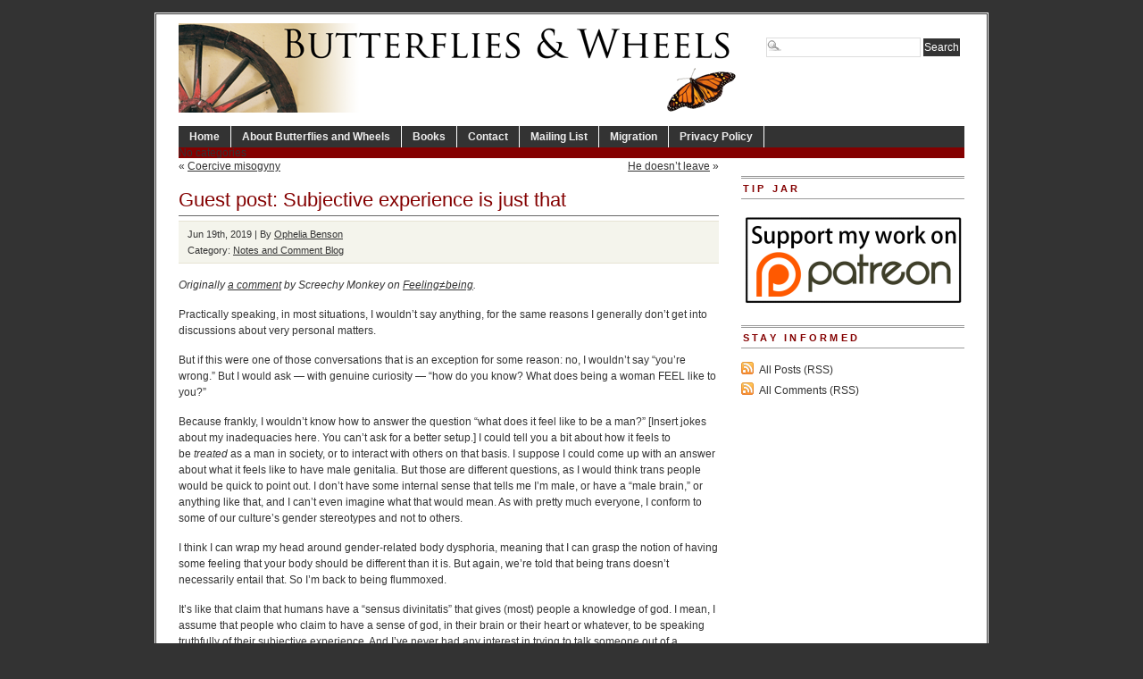

--- FILE ---
content_type: text/html; charset=UTF-8
request_url: https://www.butterfliesandwheels.org/2019/guest-post-subjective-experience-is-just-that/
body_size: 11565
content:
<!DOCTYPE html PUBLIC "-//W3C//DTD XHTML 1.0 Transitional//EN" "http://www.w3.org/TR/xhtml1/DTD/xhtml1-transitional.dtd">
<html xmlns="http://www.w3.org/1999/xhtml" lang="en-US">
<head profile="http://gmpg.org/xfn/11">
<meta http-equiv="Content-Type" content="text/html; charset=UTF-8" />
	<title>  Guest post: Subjective experience is just that - Butterflies and Wheels</title>
<meta name="generator" content="WordPress 6.5.7" />
<!-- leave this for stats -->
  

<!-- BEGIN Metadata added by the Add-Meta-Tags WordPress plugin -->
<meta name="description" content="Originally a comment by Screechy Monkey on Feeling≠being. Practically speaking, in most situations, I wouldn’t say anything, for the same reasons I generally don’t get into discussions about very personal matters." />
<meta name="keywords" content="notes and comment blog" />
<!-- END Metadata added by the Add-Meta-Tags WordPress plugin -->

<meta name='robots' content='max-image-preview:large' />
<link rel="alternate" type="application/rss+xml" title="Butterflies and Wheels &raquo; Guest post: Subjective experience is just that Comments Feed" href="https://www.butterfliesandwheels.org/2019/guest-post-subjective-experience-is-just-that/feed/" />
		<!-- This site uses the Google Analytics by MonsterInsights plugin v8.12.1 - Using Analytics tracking - https://www.monsterinsights.com/ -->
		<!-- Note: MonsterInsights is not currently configured on this site. The site owner needs to authenticate with Google Analytics in the MonsterInsights settings panel. -->
					<!-- No UA code set -->
				<!-- / Google Analytics by MonsterInsights -->
		<script type="text/javascript">
/* <![CDATA[ */
window._wpemojiSettings = {"baseUrl":"https:\/\/s.w.org\/images\/core\/emoji\/15.0.3\/72x72\/","ext":".png","svgUrl":"https:\/\/s.w.org\/images\/core\/emoji\/15.0.3\/svg\/","svgExt":".svg","source":{"concatemoji":"https:\/\/www.butterfliesandwheels.org\/wordpress\/wp-includes\/js\/wp-emoji-release.min.js?ver=6.5.7"}};
/*! This file is auto-generated */
!function(i,n){var o,s,e;function c(e){try{var t={supportTests:e,timestamp:(new Date).valueOf()};sessionStorage.setItem(o,JSON.stringify(t))}catch(e){}}function p(e,t,n){e.clearRect(0,0,e.canvas.width,e.canvas.height),e.fillText(t,0,0);var t=new Uint32Array(e.getImageData(0,0,e.canvas.width,e.canvas.height).data),r=(e.clearRect(0,0,e.canvas.width,e.canvas.height),e.fillText(n,0,0),new Uint32Array(e.getImageData(0,0,e.canvas.width,e.canvas.height).data));return t.every(function(e,t){return e===r[t]})}function u(e,t,n){switch(t){case"flag":return n(e,"\ud83c\udff3\ufe0f\u200d\u26a7\ufe0f","\ud83c\udff3\ufe0f\u200b\u26a7\ufe0f")?!1:!n(e,"\ud83c\uddfa\ud83c\uddf3","\ud83c\uddfa\u200b\ud83c\uddf3")&&!n(e,"\ud83c\udff4\udb40\udc67\udb40\udc62\udb40\udc65\udb40\udc6e\udb40\udc67\udb40\udc7f","\ud83c\udff4\u200b\udb40\udc67\u200b\udb40\udc62\u200b\udb40\udc65\u200b\udb40\udc6e\u200b\udb40\udc67\u200b\udb40\udc7f");case"emoji":return!n(e,"\ud83d\udc26\u200d\u2b1b","\ud83d\udc26\u200b\u2b1b")}return!1}function f(e,t,n){var r="undefined"!=typeof WorkerGlobalScope&&self instanceof WorkerGlobalScope?new OffscreenCanvas(300,150):i.createElement("canvas"),a=r.getContext("2d",{willReadFrequently:!0}),o=(a.textBaseline="top",a.font="600 32px Arial",{});return e.forEach(function(e){o[e]=t(a,e,n)}),o}function t(e){var t=i.createElement("script");t.src=e,t.defer=!0,i.head.appendChild(t)}"undefined"!=typeof Promise&&(o="wpEmojiSettingsSupports",s=["flag","emoji"],n.supports={everything:!0,everythingExceptFlag:!0},e=new Promise(function(e){i.addEventListener("DOMContentLoaded",e,{once:!0})}),new Promise(function(t){var n=function(){try{var e=JSON.parse(sessionStorage.getItem(o));if("object"==typeof e&&"number"==typeof e.timestamp&&(new Date).valueOf()<e.timestamp+604800&&"object"==typeof e.supportTests)return e.supportTests}catch(e){}return null}();if(!n){if("undefined"!=typeof Worker&&"undefined"!=typeof OffscreenCanvas&&"undefined"!=typeof URL&&URL.createObjectURL&&"undefined"!=typeof Blob)try{var e="postMessage("+f.toString()+"("+[JSON.stringify(s),u.toString(),p.toString()].join(",")+"));",r=new Blob([e],{type:"text/javascript"}),a=new Worker(URL.createObjectURL(r),{name:"wpTestEmojiSupports"});return void(a.onmessage=function(e){c(n=e.data),a.terminate(),t(n)})}catch(e){}c(n=f(s,u,p))}t(n)}).then(function(e){for(var t in e)n.supports[t]=e[t],n.supports.everything=n.supports.everything&&n.supports[t],"flag"!==t&&(n.supports.everythingExceptFlag=n.supports.everythingExceptFlag&&n.supports[t]);n.supports.everythingExceptFlag=n.supports.everythingExceptFlag&&!n.supports.flag,n.DOMReady=!1,n.readyCallback=function(){n.DOMReady=!0}}).then(function(){return e}).then(function(){var e;n.supports.everything||(n.readyCallback(),(e=n.source||{}).concatemoji?t(e.concatemoji):e.wpemoji&&e.twemoji&&(t(e.twemoji),t(e.wpemoji)))}))}((window,document),window._wpemojiSettings);
/* ]]> */
</script>
	<style type="text/css">
	img.wp-smiley,
	img.emoji {
		display: inline !important;
		border: none !important;
		box-shadow: none !important;
		height: 1em !important;
		width: 1em !important;
		margin: 0 0.07em !important;
		vertical-align: -0.1em !important;
		background: none !important;
		padding: 0 !important;
	}
	</style>
	<link rel="https://api.w.org/" href="https://www.butterfliesandwheels.org/wp-json/" /><link rel="alternate" type="application/json" href="https://www.butterfliesandwheels.org/wp-json/wp/v2/posts/110371" /><link rel="canonical" href="https://www.butterfliesandwheels.org/2019/guest-post-subjective-experience-is-just-that/" />
<link rel='shortlink' href='https://www.butterfliesandwheels.org/?p=110371' />
<link rel="alternate" type="application/json+oembed" href="https://www.butterfliesandwheels.org/wp-json/oembed/1.0/embed?url=https%3A%2F%2Fwww.butterfliesandwheels.org%2F2019%2Fguest-post-subjective-experience-is-just-that%2F" />
<link rel="alternate" type="text/xml+oembed" href="https://www.butterfliesandwheels.org/wp-json/oembed/1.0/embed?url=https%3A%2F%2Fwww.butterfliesandwheels.org%2F2019%2Fguest-post-subjective-experience-is-just-that%2F&#038;format=xml" />
<script charset="utf-8" type="text/javascript">var switchTo5x=true;</script><script charset="utf-8" type="text/javascript" src="http://w.sharethis.com/button/buttons.js"></script><script type="text/javascript">stLight.options({publisher:'c98433ac-b879-4998-998d-3a99bd27024f'});var st_type='wordpress3.0.1';</script>		<style type="text/css">
						ol.footnotes li {list-style-type:decimal;}
								</style>
		  

<link rel="icon" type="image/vnd.microsoft.icon" href="/wordpress/favicon.ico" />
<link rel="stylesheet" type="text/css" media="screen" href="https://www.butterfliesandwheels.org/wordpress/wp-content/themes/branfordmagazine-pro/style.css" />
<link rel="stylesheet" type="text/css" media="screen" href="https://www.butterfliesandwheels.org/wordpress/wp-content/themes/branfordmagazine-pro/styles/nav.css" />
<link rel="stylesheet" type="text/css" media="screen" href="https://www.butterfliesandwheels.org/wordpress/wp-content/themes/branfordmagazine-pro/styles/plugins.css" />
<link rel="stylesheet" type="text/css" media="screen" href="https://www.butterfliesandwheels.org/wordpress/wp-content/themes/branfordmagazine-pro/styles/template-style.css" />
<link rel="stylesheet" type="text/css" media="print" href="https://www.butterfliesandwheels.org/wordpress/wp-content/themes/branfordmagazine-pro/styles/print.css" />
<link rel="stylesheet" type="text/css" media="screen" href="https://www.butterfliesandwheels.org/wordpress/wp-content/themes/branfordmagazine-pro/styles/ui.tabs.css" />
<link rel="stylesheet" type="text/css" media="screen" href="https://www.butterfliesandwheels.org/wordpress/wp-content/themes/branfordmagazine-pro/styles/custom-style.css" />

<script type="text/javascript" src="https://www.butterfliesandwheels.org/wordpress/wp-content/themes/branfordmagazine-pro/scripts/jquery-1.2.3.pack.js"></script>
<script type="text/javascript" src="https://www.butterfliesandwheels.org/wordpress/wp-content/themes/branfordmagazine-pro/scripts/dropdowns.js"></script>

<link rel="alternate" type="application/rss+xml" title="Butterflies and Wheels RSS Feed" href="https://www.butterfliesandwheels.org/feed/" />
<link rel="pingback" href="https://www.butterfliesandwheels.org/wordpress/xmlrpc.php" />
</head>
<body>
<div id="page" class="clearfloat">
<div class="clearfloat">
  <div id="branding" class="left" onclick="location.href='https://www.butterfliesandwheels.org';" style="cursor: pointer;">
    <div class="blogtitle" ><a href="https://www.butterfliesandwheels.org/">
            </a></div>
    <div class="description">
          </div>
  </div>
  <div class="right">
    <form method="get" id="searchform" action="https://www.butterfliesandwheels.org/">
<div><input type="text" value="" name="s" id="s" class="searchfield" />
<input type="submit" id="searchsubmit" value="Search" class="button" />
</div>
</form>
  </div>
</div>
<ul id="nav" class="clearfloat">
  <li><a href="https://www.butterfliesandwheels.org/" class="on">Home</a></li>
  <li class="page_item page-item-2"><a href="https://www.butterfliesandwheels.org/about/">About Butterflies and Wheels</a></li>
<li class="page_item page-item-18 page_item_has_children"><a href="https://www.butterfliesandwheels.org/books/">Books</a>
<ul class='children'>
	<li class="page_item page-item-20 page_item_has_children"><a href="https://www.butterfliesandwheels.org/books/does-god-hate-women/">Does God Hate Women?</a>
	<ul class='children'>
		<li class="page_item page-item-33"><a href="https://www.butterfliesandwheels.org/books/does-god-hate-women/extracts/">Extracts: Does God Hate Women?</a></li>
		<li class="page_item page-item-26"><a href="https://www.butterfliesandwheels.org/books/does-god-hate-women/reviews/">Reviews: Does God Hate Women?</a></li>
	</ul>
</li>
	<li class="page_item page-item-61"><a href="http://www.amazon.com/o/ASIN/0285637142/">The Dictionary of Fashionable Nonsense</a></li>
	<li class="page_item page-item-42 page_item_has_children"><a href="https://www.butterfliesandwheels.org/books/why-truth-matters/">Why Truth Matters</a>
	<ul class='children'>
		<li class="page_item page-item-52"><a href="https://www.butterfliesandwheels.org/books/why-truth-matters/extracts/">Extracts: Why Truth Matters</a></li>
		<li class="page_item page-item-48"><a href="https://www.butterfliesandwheels.org/books/why-truth-matters/reviews/">Reviews: Why Truth Matters</a></li>
	</ul>
</li>
</ul>
</li>
<li class="page_item page-item-73"><a href="https://www.butterfliesandwheels.org/contact/">Contact</a></li>
<li class="page_item page-item-22178"><a href="http://groups.google.com/group/butterflies-and-wheels/subscribe">Mailing List</a></li>
<li class="page_item page-item-17335"><a href="https://www.butterfliesandwheels.org/migration/">Migration</a></li>
<li class="page_item page-item-76"><a href="https://www.butterfliesandwheels.org/privacy-policy/">Privacy Policy</a></li>
</ul>
<ul id="catnav" class="clearfloat">
  <li class="cat-item-none">No categories</li></ul>
    
<div id="content">
  <div id="top-cat-nav" class="catnav" style="display: block; width=100%;">
<div class="alignleft" style="margin: 0px 0px 0px 0px">&laquo; <a href="https://www.butterfliesandwheels.org/2019/coercive-misogyny/" rel="prev">Coercive misogyny</a></div>
<div class="alignright"><a href="https://www.butterfliesandwheels.org/2019/he-doesnt-leave/" rel="next">He doesn&#8217;t leave</a> &raquo;</div>
&nbsp;
</div>
  <div class="post" id="post-110371">
    <h2>
      Guest post: Subjective experience is just that    </h2>
<div class="postmetadata">
<div class="sharethis" style="float: right;"><span class='st_facebook' st_title='Guest post: Subjective experience is just that' st_url='https://www.butterfliesandwheels.org/2019/guest-post-subjective-experience-is-just-that/' ></span><span class='st_twitter' st_title='Guest post: Subjective experience is just that' st_url='https://www.butterfliesandwheels.org/2019/guest-post-subjective-experience-is-just-that/' ></span><span class='st_email' st_title='Guest post: Subjective experience is just that' st_url='https://www.butterfliesandwheels.org/2019/guest-post-subjective-experience-is-just-that/' ></span><span class='st_sharethis' st_title='Guest post: Subjective experience is just that' st_url='https://www.butterfliesandwheels.org/2019/guest-post-subjective-experience-is-just-that/' ></span><span class='st_fblike' st_title='Guest post: Subjective experience is just that' st_url='https://www.butterfliesandwheels.org/2019/guest-post-subjective-experience-is-just-that/' ></span><span class='st_plusone' st_title='Guest post: Subjective experience is just that' st_url='https://www.butterfliesandwheels.org/2019/guest-post-subjective-experience-is-just-that/' ></span></div>
Jun 19th, 2019 | By <a href="https://www.butterfliesandwheels.org/author/ophelia/" title="Posts by Ophelia Benson" rel="author">Ophelia Benson</a> 
<br />
 Category:    <a href="https://www.butterfliesandwheels.org/notes/" rel="category tag">Notes and Comment Blog</a>	    <br /></div>
    <div class="entry">
       <p><em>Originally <a href="https://www.butterfliesandwheels.org/2019/feeling%e2%89%a0being/#comment-2734566">a comment</a> by Screechy Monkey on <a href="https://www.butterfliesandwheels.org/2019/feeling%e2%89%a0being/">Feeling≠being</a>.</em></p>
<p>Practically speaking, in most situations, I wouldn’t say anything, for the same reasons I generally don’t get into discussions about very personal matters.</p>
<p>But if this were one of those conversations that is an exception for some reason: no, I wouldn’t say “you’re wrong.” But I would ask — with genuine curiosity — “how do you know? What does being a woman FEEL like to you?”</p>
<p>Because frankly, I wouldn’t know how to answer the question “what does it feel like to be a man?” [Insert jokes about my inadequacies here. You can’t ask for a better setup.] I could tell you a bit about how it feels to be <i>treated</i> as a man in society, or to interact with others on that basis. I suppose I could come up with an answer about what it feels like to have male genitalia. But those are different questions, as I would think trans people would be quick to point out. I don’t have some internal sense that tells me I’m male, or have a “male brain,” or anything like that, and I can’t even imagine what that would mean. As with pretty much everyone, I conform to some of our culture’s gender stereotypes and not to others.</p>
<p>I think I can wrap my head around gender-related body dysphoria, meaning that I can grasp the notion of having some feeling that your body should be different than it is. But again, we’re told that being trans doesn’t necessarily entail that. So I’m back to being flummoxed.</p>
<p>It’s like that claim that humans have a “sensus divinitatis” that gives (most) people a knowledge of god. I mean, I assume that people who claim to have a sense of god, in their brain or their heart or whatever, to be speaking truthfully of their subjective experience. And I’ve never had any interest in trying to talk someone out of a religious belief that is essentially “well, I feel it/Him/Her in my heart.” But I do insist on my right to object to a claim that a sensus divinitatis is an actual objective thing, and that therefore God exists because your subjective experiences tell you so. (To say nothing of the rather offensive related implication that atheists are either lying or brain-damaged.)</p>


      <div class='yarpp yarpp-related yarpp-related-website yarpp-template-list'>
<!-- YARPP List -->
<div id="related-posts"><h3 title="Automatically generated list of related posts; may not be particularly relevant.">Related posts</h3><ul>
<li><a href="https://www.butterfliesandwheels.org/2015/guest-post-the-word-female-cannot-be-permitted-any-such-polysemy/" rel="bookmark" title="Guest post: The word “female” cannot be permitted any such polysemy">Guest post: The word “female” cannot be permitted any such polysemy</a></li>
<li><a href="https://www.butterfliesandwheels.org/2017/guest-post-she-is-told-to-shut-up-about-her-body-and-experience/" rel="bookmark" title="Guest post: She is told to shut up about her body and experience">Guest post: She is told to shut up about her body and experience</a></li>
<li><a href="http://freethoughtblogs.com/butterfliesandwheels/2015/08/guest-post-people-uncritically-generalizing-their-personal-experience/" rel="bookmark" title="Guest post: People uncritically generalizing their personal experience">Guest post: People uncritically generalizing their personal experience</a></li>
<li><a href="http://freethoughtblogs.com/butterfliesandwheels/2014/03/guest-post-children-have-a-right-to-a-diversity-of-opinion-and-experience/" rel="bookmark" title="Guest post: Children have a right to a diversity of opinion and experience">Guest post: Children have a right to a diversity of opinion and experience</a></li>
<li><a href="http://freethoughtblogs.com/butterfliesandwheels/2015/06/guest-post-that-something-just-doesnt-fit/" rel="bookmark" title="Guest post: That something just doesn’t fit">Guest post: That something just doesn’t fit</a></li>
</ul></div>
</div>
    </div>
  </div>
  
<!-- You can start editing here. -->
	<h3 id="comments">15 Responses to &#8220;Guest post: Subjective experience is just that&#8221;</h3>
	<div class="navigation">
		 
	</div>

	<ul class="commentlist">
	   <li class="comment even thread-even depth-1" id="li-comment-2734594">
     <div id="div-comment-2734594" class="comment-body">
	<span class="comment-number"><a href="https://www.butterfliesandwheels.org/2019/guest-post-subjective-experience-is-just-that/#comment-2734594" name="comment-2734594">#</a>1</span>
      <div class="comment-author vcard">
         <img alt='' src='https://secure.gravatar.com/avatar/be7dc3d3688648d1a2e82933396aa1cb?s=50&#038;d=identicon&#038;r=r' srcset='https://secure.gravatar.com/avatar/be7dc3d3688648d1a2e82933396aa1cb?s=100&#038;d=identicon&#038;r=r 2x' class='avatar avatar-50 photo' height='50' width='50' decoding='async'/>         <cite class="fn">Your Name's not Bruce?</cite>      <div class="comment-meta commentmetadata"><a href="https://www.butterfliesandwheels.org/2019/guest-post-subjective-experience-is-just-that/#comment-2734594">June 19, 2019 at 7:34 pm</a></div>
      </div>
      

      <p>I  wonder if the dysphoria/dysmorphia that some trans people suffer from is related in any way to phantom limb syndrome or the condition in which some people no longer recognize one of their limbs as their own? The people in the latter group sometimes make up elaborate stories about how the limb in question belongs to an alien or is some s0ort of robotic replacement. As far as I know, their mistaken beliefs are not &#8220;affirmed&#8221; or &#8221; validated&#8221; by those treating them. Why are trans delusions (which are, as far as I know, equally unreal regarding the &#8220;born in the wrong body&#8221; explanation) so readily accepted and catered to?</p>

      <div class="reply">
               </div>
     </div>
</li><!-- #comment-## -->
   <li class="comment odd alt thread-odd thread-alt depth-1" id="li-comment-2734595">
     <div id="div-comment-2734595" class="comment-body">
	<span class="comment-number"><a href="https://www.butterfliesandwheels.org/2019/guest-post-subjective-experience-is-just-that/#comment-2734595" name="comment-2734595">#</a>2</span>
      <div class="comment-author vcard">
         <img alt='' src='https://secure.gravatar.com/avatar/376648391986c159a1554cbf0c4f32cc?s=50&#038;d=identicon&#038;r=r' srcset='https://secure.gravatar.com/avatar/376648391986c159a1554cbf0c4f32cc?s=100&#038;d=identicon&#038;r=r 2x' class='avatar avatar-50 photo' height='50' width='50' decoding='async'/>         <cite class="fn">iknklast</cite>      <div class="comment-meta commentmetadata"><a href="https://www.butterfliesandwheels.org/2019/guest-post-subjective-experience-is-just-that/#comment-2734595">June 19, 2019 at 8:31 pm</a></div>
      </div>
      

      <p>YNNB, I suspect it has a lot to do with the fact that a lot of people believe in the male brain/female brain dichotomy. I hear that one all the time, as if somehow there is some mysterious difference in the brains of two members of the same species. Even though more women do not have the female brain than do, this continues to be an accepted thing for almost everyone I know. When I tell them the facts about the brains, they just go &#8220;Huh, isn&#8217;t that interesting?&#8221; and the next time I run into them, they are still on that track &#8211; oh, male brain female brain sooooo different.</p>

      <div class="reply">
               </div>
     </div>
</li><!-- #comment-## -->
   <li class="comment even thread-even depth-1" id="li-comment-2734610">
     <div id="div-comment-2734610" class="comment-body">
	<span class="comment-number"><a href="https://www.butterfliesandwheels.org/2019/guest-post-subjective-experience-is-just-that/#comment-2734610" name="comment-2734610">#</a>3</span>
      <div class="comment-author vcard">
         <img alt='' src='https://secure.gravatar.com/avatar/fe355f2f182bf37a088eddc082f69d2a?s=50&#038;d=identicon&#038;r=r' srcset='https://secure.gravatar.com/avatar/fe355f2f182bf37a088eddc082f69d2a?s=100&#038;d=identicon&#038;r=r 2x' class='avatar avatar-50 photo' height='50' width='50' decoding='async'/>         <cite class="fn">Acolyte of Sagan</cite>      <div class="comment-meta commentmetadata"><a href="https://www.butterfliesandwheels.org/2019/guest-post-subjective-experience-is-just-that/#comment-2734610">June 20, 2019 at 5:55 am</a></div>
      </div>
      

      <p>not Bruce, there is an extremely rare condition whereby the sufferers genuinely have &#8216;rogue&#8217; limbs which act independantly of the person, but the cause is, if memory serves, something to do with incomplete circuitry in the brain. There are two examples I recall hearing of. The first was a man whose left arm would punch him or try to strangle him, and the second, also a rogue arm, would (like Trump to Obama) try to undo everything the other arm did. He would button up his shirt with one hand while the other would follow, undoing the buttons; he&#8217;d switch a kettle on and immediately switch it off again; turn taps on and off, etc.. The suffers were unaware that the arms was going to act or what they would do when they did act, and were constantly surprised by their actions.</p>
<p>The cure was drastic, involving cutting circuits in the brain to disable the rogue limbs.</p>
<p>Of course, being extremely rare is no reason for the TRAs to appropriate it for their own ends.</p>

      <div class="reply">
               </div>
     </div>
</li><!-- #comment-## -->
   <li class="comment odd alt thread-odd thread-alt depth-1" id="li-comment-2734617">
     <div id="div-comment-2734617" class="comment-body">
	<span class="comment-number"><a href="https://www.butterfliesandwheels.org/2019/guest-post-subjective-experience-is-just-that/#comment-2734617" name="comment-2734617">#</a>4</span>
      <div class="comment-author vcard">
         <img alt='' src='https://secure.gravatar.com/avatar/376648391986c159a1554cbf0c4f32cc?s=50&#038;d=identicon&#038;r=r' srcset='https://secure.gravatar.com/avatar/376648391986c159a1554cbf0c4f32cc?s=100&#038;d=identicon&#038;r=r 2x' class='avatar avatar-50 photo' height='50' width='50' loading='lazy' decoding='async'/>         <cite class="fn">iknklast</cite>      <div class="comment-meta commentmetadata"><a href="https://www.butterfliesandwheels.org/2019/guest-post-subjective-experience-is-just-that/#comment-2734617">June 20, 2019 at 7:56 am</a></div>
      </div>
      

      <blockquote><p>Of course, being extremely rare is no reason for the TRAs to appropriate it for their own ends.</p></blockquote>
<p>You mean, like intersex? Of course, it is not as rare as what you are describing, but it is much more rare than the TRAs claim.</p>

      <div class="reply">
               </div>
     </div>
</li><!-- #comment-## -->
   <li class="comment even thread-even depth-1" id="li-comment-2734634">
     <div id="div-comment-2734634" class="comment-body">
	<span class="comment-number"><a href="https://www.butterfliesandwheels.org/2019/guest-post-subjective-experience-is-just-that/#comment-2734634" name="comment-2734634">#</a>5</span>
      <div class="comment-author vcard">
         <img alt='' src='https://secure.gravatar.com/avatar/fe355f2f182bf37a088eddc082f69d2a?s=50&#038;d=identicon&#038;r=r' srcset='https://secure.gravatar.com/avatar/fe355f2f182bf37a088eddc082f69d2a?s=100&#038;d=identicon&#038;r=r 2x' class='avatar avatar-50 photo' height='50' width='50' loading='lazy' decoding='async'/>         <cite class="fn">Acolyte of Sagan</cite>      <div class="comment-meta commentmetadata"><a href="https://www.butterfliesandwheels.org/2019/guest-post-subjective-experience-is-just-that/#comment-2734634">June 20, 2019 at 11:42 am</a></div>
      </div>
      

      <p>iknklast, if they could find one instance of leprosy causing a man&#8217;s dick to fall off they&#8217;d be using leprosy as proof that men can be women.</p>

      <div class="reply">
               </div>
     </div>
</li><!-- #comment-## -->
   <li class="comment odd alt thread-odd thread-alt depth-1" id="li-comment-2734638">
     <div id="div-comment-2734638" class="comment-body">
	<span class="comment-number"><a href="https://www.butterfliesandwheels.org/2019/guest-post-subjective-experience-is-just-that/#comment-2734638" name="comment-2734638">#</a>6</span>
      <div class="comment-author vcard">
         <img alt='' src='https://secure.gravatar.com/avatar/20bdff06e05072cdc38a6aa225b960a3?s=50&#038;d=identicon&#038;r=r' srcset='https://secure.gravatar.com/avatar/20bdff06e05072cdc38a6aa225b960a3?s=100&#038;d=identicon&#038;r=r 2x' class='avatar avatar-50 photo' height='50' width='50' loading='lazy' decoding='async'/>         <cite class="fn">Josh Slocum</cite>      <div class="comment-meta commentmetadata"><a href="https://www.butterfliesandwheels.org/2019/guest-post-subjective-experience-is-just-that/#comment-2734638">June 20, 2019 at 12:15 pm</a></div>
      </div>
      

      <p>The vast majority of people&#8212;-men&#8212;claiming a trans identity and &#8220;gender dysphoria&#8221; have no such subjective sense of distress. They don&#8217;t &#8220;feel that they are really the opposite sex.&#8221; They don&#8217;t loll around in bed all day depressed and thinking about cutting off their genitalia. </p>
<p>They <i>claim</i> that they have these experiences. Why? Because we, normal people, are trained to react to those claims with sympathy and legitimation. They are wearing the skin of severely disturbed people (such as those with Body Integrity Identity Disorder, and severe cases of anorexia or genuine pathological sex/gender distress) to get sympathy they are not entitled to. They also know that if they claim this, that people like us will be distracted from examining whether we believe them. Instead, we&#8217;ll spend our time writing and talking about the non-existent &#8220;dysphoria&#8221; they have. We&#8217;ll treat it like a legitimate thing we need to be concerned about. </p>
<p>With no intention of tut-tutting Ophelia or Screechy (honest!), this is why they do it. So they can make us talk about it when it&#8217;s really not what&#8217;s happening. </p>
<p>I&#8217;m afraid I don&#8217;t believe 95 out of 100 &#8220;trans&#8221; people who claim to have this distressing &#8220;dysphoria&#8221;. There&#8217;s no evidence this is true. None of us have seen this evidence, and few of us have even though to ask for it.</p>
<p>It&#8217;s garden variety manipulation and narcissism.</p>

      <div class="reply">
               </div>
     </div>
</li><!-- #comment-## -->
   <li class="comment even thread-even depth-1" id="li-comment-2734640">
     <div id="div-comment-2734640" class="comment-body">
	<span class="comment-number"><a href="https://www.butterfliesandwheels.org/2019/guest-post-subjective-experience-is-just-that/#comment-2734640" name="comment-2734640">#</a>7</span>
      <div class="comment-author vcard">
         <img alt='' src='https://secure.gravatar.com/avatar/fe355f2f182bf37a088eddc082f69d2a?s=50&#038;d=identicon&#038;r=r' srcset='https://secure.gravatar.com/avatar/fe355f2f182bf37a088eddc082f69d2a?s=100&#038;d=identicon&#038;r=r 2x' class='avatar avatar-50 photo' height='50' width='50' loading='lazy' decoding='async'/>         <cite class="fn">Acolyte of Sagan</cite>      <div class="comment-meta commentmetadata"><a href="https://www.butterfliesandwheels.org/2019/guest-post-subjective-experience-is-just-that/#comment-2734640">June 20, 2019 at 12:33 pm</a></div>
      </div>
      

      <blockquote><p>I’m afraid I don’t believe 95 out of 100 “trans” people who claim to have this distressing “dysphoria”. There’s no evidence this is true. </p></blockquote>
<p> This is how I feel about people with self-diagnosed allergies, intolerances, and increasingly self-diagnosed disorders such as OCD and Asperger&#8217;s syndrome.</p>

      <div class="reply">
               </div>
     </div>
</li><!-- #comment-## -->
   <li class="comment odd alt thread-odd thread-alt depth-1" id="li-comment-2734642">
     <div id="div-comment-2734642" class="comment-body">
	<span class="comment-number"><a href="https://www.butterfliesandwheels.org/2019/guest-post-subjective-experience-is-just-that/#comment-2734642" name="comment-2734642">#</a>8</span>
      <div class="comment-author vcard">
         <img alt='' src='https://secure.gravatar.com/avatar/376648391986c159a1554cbf0c4f32cc?s=50&#038;d=identicon&#038;r=r' srcset='https://secure.gravatar.com/avatar/376648391986c159a1554cbf0c4f32cc?s=100&#038;d=identicon&#038;r=r 2x' class='avatar avatar-50 photo' height='50' width='50' loading='lazy' decoding='async'/>         <cite class="fn">iknklast</cite>      <div class="comment-meta commentmetadata"><a href="https://www.butterfliesandwheels.org/2019/guest-post-subjective-experience-is-just-that/#comment-2734642">June 20, 2019 at 12:42 pm</a></div>
      </div>
      

      <p>AoS, I could add tons to that list &#8211; West Nile was a big self-diagnosis about a decade ago. Autism could be added to Asperger&#8217;s, and people seem willing to diagnose everyone else with autism spectrum, as well. But OCD is the one that irks me most, probably because as a true OCD sufferer, I know what it means to be OCD. </p>
<p>As for gender dysphoria, a lot of people seem to think wanting to do things that are societally assigned to the other sex is the same as gender dysphoria. And I am seeing a lot of individuals suffering from ordinary (clinical, not really ordinary, but I&#8217;m searching for a term here) depression and anxiety who believe it is gender dysphoria, because the symptoms they find online for gender dysphoria seem to be lifted almost wholesale from the DSM for depression, anxiety, and various personality disorders &#8211; as well as perfectly healthy behaviors that simply refuse to conform to society&#8217;s attempts to force us into gender segregated boxes with men getting almost all the fun stuff and women getting a lot of hard work that is neither respected nor rewarded.</p>

      <div class="reply">
               </div>
     </div>
</li><!-- #comment-## -->
   <li class="comment even thread-even depth-1" id="li-comment-2734643">
     <div id="div-comment-2734643" class="comment-body">
	<span class="comment-number"><a href="https://www.butterfliesandwheels.org/2019/guest-post-subjective-experience-is-just-that/#comment-2734643" name="comment-2734643">#</a>9</span>
      <div class="comment-author vcard">
         <img alt='' src='https://secure.gravatar.com/avatar/20bdff06e05072cdc38a6aa225b960a3?s=50&#038;d=identicon&#038;r=r' srcset='https://secure.gravatar.com/avatar/20bdff06e05072cdc38a6aa225b960a3?s=100&#038;d=identicon&#038;r=r 2x' class='avatar avatar-50 photo' height='50' width='50' loading='lazy' decoding='async'/>         <cite class="fn">Josh Slocum</cite>      <div class="comment-meta commentmetadata"><a href="https://www.butterfliesandwheels.org/2019/guest-post-subjective-experience-is-just-that/#comment-2734643">June 20, 2019 at 12:42 pm</a></div>
      </div>
      

      <p>I think that way about such people, too, AOS. I can&#8217;t see how it&#8217;s not bleeding obvious in trans above all else.</p>

      <div class="reply">
               </div>
     </div>
</li><!-- #comment-## -->
   <li class="comment odd alt thread-odd thread-alt depth-1" id="li-comment-2734644">
     <div id="div-comment-2734644" class="comment-body">
	<span class="comment-number"><a href="https://www.butterfliesandwheels.org/2019/guest-post-subjective-experience-is-just-that/#comment-2734644" name="comment-2734644">#</a>10</span>
      <div class="comment-author vcard">
         <img alt='' src='https://secure.gravatar.com/avatar/20bdff06e05072cdc38a6aa225b960a3?s=50&#038;d=identicon&#038;r=r' srcset='https://secure.gravatar.com/avatar/20bdff06e05072cdc38a6aa225b960a3?s=100&#038;d=identicon&#038;r=r 2x' class='avatar avatar-50 photo' height='50' width='50' loading='lazy' decoding='async'/>         <cite class="fn">Josh Slocum</cite>      <div class="comment-meta commentmetadata"><a href="https://www.butterfliesandwheels.org/2019/guest-post-subjective-experience-is-just-that/#comment-2734644">June 20, 2019 at 12:44 pm</a></div>
      </div>
      

      <p>By the by, one of the few self-diagnoses that I suspect is usually true is Borderline Personality Disorder. Few people would affirmatively and publicly claim that label by conscious choice unless they were, well, a Borderline. I&#8217;m not trying to be arch or funny or cruel, I&#8217;m saying this with a completely straight face.</p>

      <div class="reply">
               </div>
     </div>
</li><!-- #comment-## -->
   <li class="comment byuser comment-author-ophelia bypostauthor even thread-even depth-1" id="li-comment-2734647">
     <div id="div-comment-2734647" class="comment-body">
	<span class="comment-number"><a href="https://www.butterfliesandwheels.org/2019/guest-post-subjective-experience-is-just-that/#comment-2734647" name="comment-2734647">#</a>11</span>
      <div class="comment-author vcard">
         <img alt='' src='https://secure.gravatar.com/avatar/6958684d2f5615d7728a016199551c15?s=50&#038;d=identicon&#038;r=r' srcset='https://secure.gravatar.com/avatar/6958684d2f5615d7728a016199551c15?s=100&#038;d=identicon&#038;r=r 2x' class='avatar avatar-50 photo' height='50' width='50' loading='lazy' decoding='async'/>         <cite class="fn"><a href="http://www.butterfliesandwheels.org/" class="url" rel="ugc">Ophelia Benson</a></cite>      <div class="comment-meta commentmetadata"><a href="https://www.butterfliesandwheels.org/2019/guest-post-subjective-experience-is-just-that/#comment-2734647">June 20, 2019 at 1:06 pm</a></div>
      </div>
      

      <p>Well, I know. The more the cult spreads, the more it must be true that the vast majority don&#8217;t have &#8220;gender dysphoria&#8221; or any other clinical condition. My post and this one of Screechy&#8217;s were both about the much more general claim of &#8220;feeling like&#8221; a woman. I don&#8217;t think that claim rests on or implies gender dysphoria. It&#8217;s kind of a layperson&#8217;s version of that, a colloquial version, that&#8217;s much easier to defend and impose. A diagnosis is one thing and a fee-fee is another.</p>

      <div class="reply">
               </div>
     </div>
</li><!-- #comment-## -->
   <li class="comment odd alt thread-odd thread-alt depth-1" id="li-comment-2734655">
     <div id="div-comment-2734655" class="comment-body">
	<span class="comment-number"><a href="https://www.butterfliesandwheels.org/2019/guest-post-subjective-experience-is-just-that/#comment-2734655" name="comment-2734655">#</a>12</span>
      <div class="comment-author vcard">
         <img alt='' src='https://secure.gravatar.com/avatar/fe355f2f182bf37a088eddc082f69d2a?s=50&#038;d=identicon&#038;r=r' srcset='https://secure.gravatar.com/avatar/fe355f2f182bf37a088eddc082f69d2a?s=100&#038;d=identicon&#038;r=r 2x' class='avatar avatar-50 photo' height='50' width='50' loading='lazy' decoding='async'/>         <cite class="fn">Acolyte of Sagan</cite>      <div class="comment-meta commentmetadata"><a href="https://www.butterfliesandwheels.org/2019/guest-post-subjective-experience-is-just-that/#comment-2734655">June 20, 2019 at 2:57 pm</a></div>
      </div>
      

      <p>iknklast, the self-diagnosed OCD one irks me, too. Not because I&#8217;m a sufferer (I&#8217;m not) but because those people are either unable to differentiate between a habit and an obsessive compulsion, or are deliberately claiming to have an often-debilitating disorder for&#8230;what? Attention? Sympathy? A label? Fun, even?</p>

      <div class="reply">
               </div>
     </div>
</li><!-- #comment-## -->
   <li class="comment even thread-even depth-1" id="li-comment-2734658">
     <div id="div-comment-2734658" class="comment-body">
	<span class="comment-number"><a href="https://www.butterfliesandwheels.org/2019/guest-post-subjective-experience-is-just-that/#comment-2734658" name="comment-2734658">#</a>13</span>
      <div class="comment-author vcard">
         <img alt='' src='https://secure.gravatar.com/avatar/376648391986c159a1554cbf0c4f32cc?s=50&#038;d=identicon&#038;r=r' srcset='https://secure.gravatar.com/avatar/376648391986c159a1554cbf0c4f32cc?s=100&#038;d=identicon&#038;r=r 2x' class='avatar avatar-50 photo' height='50' width='50' loading='lazy' decoding='async'/>         <cite class="fn">iknklast</cite>      <div class="comment-meta commentmetadata"><a href="https://www.butterfliesandwheels.org/2019/guest-post-subjective-experience-is-just-that/#comment-2734658">June 20, 2019 at 3:12 pm</a></div>
      </div>
      

      <p>AoS, I was once in a class where a fellow student was describing a habit of her daughter, who was six and was determined that she not go out of the house unless her socks matched. Another woman in the class told her that her daughter was absolutely, beyond a shadow of a doubt, no need to even consider otherwise, OCD. This was something that had clearly not occurred to the mother, but she sucked it in with a breathe, and believed it implicitly. The student telling her that her daughter was OCD was no more eligible to diagnose someone without seeing them (or even with seeing them, for that matter) than she was to do brain surgery. But she said it with such confidence and conviction that she got the other woman believing it. I had actually worked with people who had the disorder when I was a disability examiner (as well as having it myself), and I would never have dreamed of making such a diagnosis. And, seriously, wanting your socks to match before you leave the house? Fashion sense, NOT OCD!</p>
<p>The current push to turn every kid who plays with the &#8220;wrong&#8221; toys or has their hair the &#8220;wrong&#8221; length or doesn&#8217;t want to wear barrettes reminds me of that incident.</p>

      <div class="reply">
               </div>
     </div>
</li><!-- #comment-## -->
   <li class="comment odd alt thread-odd thread-alt depth-1" id="li-comment-2734664">
     <div id="div-comment-2734664" class="comment-body">
	<span class="comment-number"><a href="https://www.butterfliesandwheels.org/2019/guest-post-subjective-experience-is-just-that/#comment-2734664" name="comment-2734664">#</a>14</span>
      <div class="comment-author vcard">
         <img alt='' src='https://secure.gravatar.com/avatar/fe355f2f182bf37a088eddc082f69d2a?s=50&#038;d=identicon&#038;r=r' srcset='https://secure.gravatar.com/avatar/fe355f2f182bf37a088eddc082f69d2a?s=100&#038;d=identicon&#038;r=r 2x' class='avatar avatar-50 photo' height='50' width='50' loading='lazy' decoding='async'/>         <cite class="fn">Acolyte of Sagan</cite>      <div class="comment-meta commentmetadata"><a href="https://www.butterfliesandwheels.org/2019/guest-post-subjective-experience-is-just-that/#comment-2734664">June 20, 2019 at 4:24 pm</a></div>
      </div>
      

      <blockquote><p>But she said it with such confidence and conviction that she got the other woman believing it.</p></blockquote>
<p> I was thinking about exactly that while walking my dog just a half-hour ago. There are far too many people who, if told anything in an authoritative enough tone, or by somebody they trust, won&#8217;t even pause to question it. On top of that, the internet is now seen as the supreme authority on everything &#8211; if it&#8217;s on a web page, any web page, it&#8217;s true. So now people diagnose each other, people diagnose themselves and then convince others of their diagnoses (backed up if neccessary by handy, if completely false corroboration on the internet), and everybody gets a special label. Whether it&#8217;s matching socks, feeling grouchy, or feeling like a woman, there&#8217;s a diagnosis for it that&#8217;ll make you feel more special than being told it&#8217;s just dull, old-fashioned normal.</p>
<p>And nobody gets to question them because reasons.</p>

      <div class="reply">
               </div>
     </div>
</li><!-- #comment-## -->
   <li class="comment even thread-even depth-1" id="li-comment-2734693">
     <div id="div-comment-2734693" class="comment-body">
	<span class="comment-number"><a href="https://www.butterfliesandwheels.org/2019/guest-post-subjective-experience-is-just-that/#comment-2734693" name="comment-2734693">#</a>15</span>
      <div class="comment-author vcard">
         <img alt='' src='https://secure.gravatar.com/avatar/376648391986c159a1554cbf0c4f32cc?s=50&#038;d=identicon&#038;r=r' srcset='https://secure.gravatar.com/avatar/376648391986c159a1554cbf0c4f32cc?s=100&#038;d=identicon&#038;r=r 2x' class='avatar avatar-50 photo' height='50' width='50' loading='lazy' decoding='async'/>         <cite class="fn">iknklast</cite>      <div class="comment-meta commentmetadata"><a href="https://www.butterfliesandwheels.org/2019/guest-post-subjective-experience-is-just-that/#comment-2734693">June 21, 2019 at 7:03 am</a></div>
      </div>
      

      <blockquote><p>feeling grouchy</p></blockquote>
<p>Oooh, if I feel grouchy, I get to be special? Because I feel grouchy most of the time these days.</p>

      <div class="reply">
               </div>
     </div>
</li><!-- #comment-## -->
	</ul>

	<div class="navigation">
		 
	</div>
 

  </div>
<!-- SIDEBAR -->

<div id="sidebar">
  <div id="sidelist">
        <div class="sidebar_widget"><h3>Tip Jar</h3>			<div class="textwidget"><a href="https://www.patreon.com/OpheliaBenson" target="_blank" style="border: none;" rel="noopener"><img src="//www.butterfliesandwheels.org/wordpress/wp-content/uploads/2015/08/patreon-banner.png" width="250" alt="Support my work on Patreon!" style="border: none;"/></a></div>
		</div>    <div id="side-stay-informed">
      <h3>
        Stay informed      </h3>
      <ul class="feed">
	<li><a href="https://www.butterfliesandwheels.org/feed/">All Posts (RSS)</a></li>
	<li><a href="https://www.butterfliesandwheels.org/comments/feed/">All Comments (RSS)</a></li>
 
      </ul>
    </div>
  </div>
  <!--END SIDELIST-->
</div>
<!--END SIDEBAR-->
</div> 
<div id="footer"> 
  


<link rel='stylesheet' id='yarppRelatedCss-css' href='https://www.butterfliesandwheels.org/wordpress/wp-content/plugins/yet-another-related-posts-plugin/style/related.css?ver=5.30.11' type='text/css' media='all' />
<style id='wp-emoji-styles-inline-css' type='text/css'>

	img.wp-smiley, img.emoji {
		display: inline !important;
		border: none !important;
		box-shadow: none !important;
		height: 1em !important;
		width: 1em !important;
		margin: 0 0.07em !important;
		vertical-align: -0.1em !important;
		background: none !important;
		padding: 0 !important;
	}
</style>
<link rel='stylesheet' id='wp-block-library-css' href='https://www.butterfliesandwheels.org/wordpress/wp-includes/css/dist/block-library/style.min.css?ver=6.5.7' type='text/css' media='all' />
<link rel='stylesheet' id='classic-theme-styles-css' href='https://www.butterfliesandwheels.org/wordpress/wp-includes/css/classic-themes.min.css?ver=6.5.7' type='text/css' media='all' />
<link rel='stylesheet' id='wp-pagenavi-css' href='https://www.butterfliesandwheels.org/wordpress/wp-content/themes/branfordmagazine-pro/pagenavi-css.css?ver=2.70' type='text/css' media='all' />
  <div> All posts and comments are &copy; their respective authors.
    | Powered by <a href="http://wordpress.org/" target="_blank">WordPress</a> 
</div>

<div>
<a href="/privacy-policy/">Privacy Policy</a> |
<a href="/contact/">Contact</a> |
    <a href="https://www.butterfliesandwheels.org/wordpress/wp-login.php">Log in</a>  </div>
</div>


<!-- Google (or other) Analytics code (if set in the options) -->
<!-- End Google Analytics -->
</body>
</html>
<!--
64 queries. 0.073 seconds.
--> 

<!-- Dynamic page generated in 0.073 seconds. -->
<!-- Cached page generated by WP-Super-Cache on 2026-01-25 19:19:08 -->

<!-- Compression = gzip -->

--- FILE ---
content_type: text/css
request_url: https://www.butterfliesandwheels.org/wordpress/wp-content/themes/branfordmagazine-pro/styles/nav.css
body_size: 778
content:
/******************************************
*   Main or page navigation styles                       
******************************************/


/*Main Navbar */

#nav {
	background:#333;
	font-size:1em;
	}
	
#nav, #nav ul {
	list-style:none;
	line-height:1;
	}

#nav a, #nav a:hover {
	display: block;
	text-decoration: none;
	border:none;
	}

#nav li {
	float: left;
	list-style:none;
	border-right:1px solid #fff;
	}

#nav a, #nav a:visited {
	display:block;
	font-weight:bold;
	color: #eee;
	padding:6px 12px;
	}

#nav a:hover, #nav a:active {
	background:#666;
	text-decoration:none;
	}	

.current_page_item	a, #home .on  {background:#840000;}
	
	
	
/* Dropdown Menus for child pages */		

#nav li ul {/*first level dropdown*/
	position: absolute;
	z-index: 10;
	left: -999em;
	height: auto;
	width: 174px;
	border-bottom: 1px solid #666;
	}
	
#nav li ul ul {/*second level dropdown*/
	margin: -2em 0 0 172px;
	}

#nav li:hover ul ul, #nav li.sfhover ul ul {
	left: -999em;
	}

#nav li li {
	width: 172px;
	border-top: 1px solid #fff;
	border-right: 1px solid #fff;
	border-left: 1px solid #fff;
	background:#999;
	}

#nav li li a, #nav li li a:visited {
	font-weight:normal;
	font-size:0.9em;
	color:#FFF;
	}

#nav li li a:hover, #nav li li a:active {background:#840000;}	
	
#nav li:hover ul, #nav li li:hover ul, #nav li li li:hover ul, #nav li.sfhover ul, #nav li li.sfhover ul, #nav li li li.sfhover ul {left: auto;}

a.main:hover {background:none;}



/* Category navigation in Navbar */

#catnav {
	margin-top:0px;
	background:#840000;
	font-size:1em;
	border-top:none;
	}
	
#catnav, #catnav ul {
	list-style: none;
	line-height: 1;
	}

#catnav a, #catnav a:hover {
	display: block;
	text-decoration: none;
	border:none;
	}

#catnav li {
	float: left;
	list-style:none;
	}

#catnav a, #catnav a:visited {
	display:block;
	font-weight:bold;
	color: #E6E3D3;
	padding:6px 12px;
	}

#catnav a:hover {
	color:#fff;
	text-decoration:none;
	}	

#catnav a:active {
	color:#fff;
	text-decoration:none;
	}	


	
/* Dropdown Menus for categories  */
		

#catnav li ul {/*first level dropdown*/
	position: absolute;
	z-index: 10;
	left: -999em;
	height: auto;
	width: 174px;
	border-bottom:1px solid #fff;
	}
	
#catnav li ul ul {/*second level dropdown*/
	margin: -2em 0 0 172px;
	}

#catnav li:hover ul ul, #catnav li.sfhover ul ul {
	left: -999em;
	}

#catnav li li {
	width: 172px;
	border-top: 1px solid #fff;
	border-right: 1px solid #fff;
	border-left: 1px solid #fff;
	background:#eee;
	}

#catnav li li a, #catnav li li a:visited {
	font-weight:normal;
	font-size:0.9em;
	color:#666;
	}

#catnav li li a:hover, #catnav li li a:active {
	background:#ddd;
	color:#666;
	}	
	
#catnav li:hover ul, #catnav li li:hover ul, #catnav li li li:hover ul, #catnav li.sfhover ul, #catnav li li.sfhover ul, #catnav li li li.sfhover ul {left: auto;}

/*a.main:hover {background:none;}*/






	

		


--- FILE ---
content_type: text/css
request_url: https://www.butterfliesandwheels.org/wordpress/wp-content/themes/branfordmagazine-pro/styles/custom-style.css
body_size: 1156
content:
/*  
In this CSS file you can define custom styles without touching the regular stylesheet. 
So if you want to change fonts, colors etc. then you just need to change and uncomment 
the prepared lines below or add new lines.

In the example I have just switched some colors from dark red to blue.
This feature is experimental and I guarantee for nothing ;-)
*/


/******************************************
*   HTML Elements                         
******************************************/
/*
body {
	background: #eee;
	color: #666;
	font-family: Verdana, Arial, Helvetica, sans-serif;
	}
*/

/******* Hyperlinks ********************/

/* standard link behaviour */
/*
a:link, a:active, a:visited { 
	color:#003399;
	} 
a:hover	{ 
	color:#003399;
	}
*/

/* Title area links */
/*
.title:link, .title:active, .title:visited { 
	color: #003399; 
	} 
.title:hover { 
	color: #003399; 
	} 
*/

/* Links in the sidebar */
/*
#sidelist .children li a, #sidelist .children li a:visited {
	color: #003399;
	}
*/
	
/******************************************
*   Headlines                         
******************************************/
/*
.blogtitle, .blogtitle a {
	color: #000;
	}

h1 {
	color: #003399;
	font-family: Verdana, Arial, Helvetica, sans-serif;

	}
	
h2 {
	color: #003399;
	font-family: Verdana, Arial, Helvetica, sans-serif;

	}

h3 {
	color:#003399;
	font-family: Verdana, Arial, Helvetica, sans-serif;
	}

#sidebar h2, #sidebar h3 a {
	color:#003399;
	}

#sidebar h3, #sidebar h2 {
	color:#003399;
	}
*/
/******************************************
*   Content                        
******************************************/

/* Formating of the Leadstory stuff in the tabbed section */
/*			
#leadpic {
	float:left;
	margin: 0 18px 8px 0;
	padding:1px;
	border: 1px solid #999;
	}

.title, a.title  {
	font-family: Verdana, Arial, Helvetica, sans-serif; 
	font-size:1.1em;
	font-weight:bold;
	color: #003399;
	letter-spacing:normal;
	}
*/
/* for the headlines in the tabbed section */
/*
.ui-tabs-panel .title { 
	color: #003399!important;
}
*/
/* This can be used to format the "[...]" link in the lead story */
/*
.read-on a { 
	color:#003399!important;
	text-decoration:none;
	}
*/


.comment-number {
	color: #ccc;
	font-size: 2em;
	float: right;
}

.comment-number a:link, .comment-number a:active, .comment-number a:visited {
	text-decoration:none;
	color: #ccc;
}

.comment-number a:hover {
	text-decoration: underline;
	color: #333;
}

.avatar {
	float: left;
	margin-right: .5em;
}

.entry {
        padding-bottom:0px;
        }

#rpx_provider_wrap img {
	border: none;
}

.comment-author cite {
	font-size: 1.25em;
}

.comment-author img {
	border: none;
}

.comment-meta {
	font-size: .85em;
}

ul.commentlist {
	padding-left: 0px;
}

.commentlist .alt {
        background:#fafaf0;
}

.commentlist .bypostauthor {
        background-color: #e7f8fb;
}

#afterword {
	margin-bottom: 1em;
}


#content h2 {
	font-weight: normal;
	margin-bottom: 5px;
}

a.button {
	border: 1px solid black;
	background: #fff;
	color: #000;
	margin-bottom: 2px;
} 

sup { 
	vertical-align: top; 
	font-size: 0.6em; 
}
